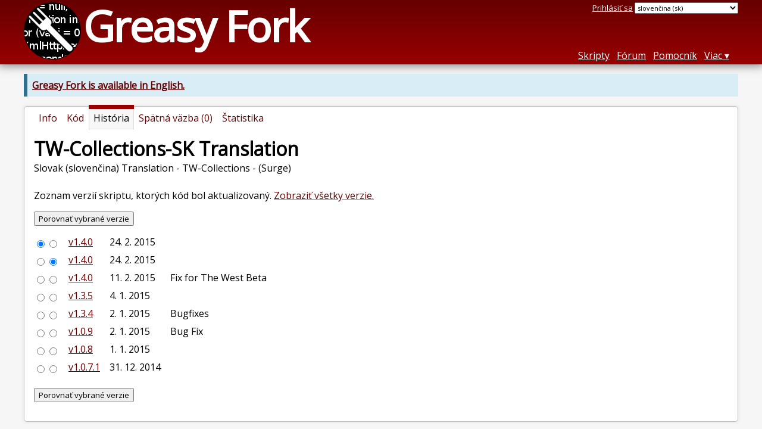

--- FILE ---
content_type: text/html; charset=utf-8
request_url: https://greasyfork.org/sk/scripts/7259-tw-collections-sk-translation/versions
body_size: 3913
content:


<!DOCTYPE html>
<html lang="sk">
<head>
  <title>TW-Collections-SK Translation - História verzií</title>
  <meta name="description" value="Version history for TW-Collections-SK Translation">
  <meta name="viewport" content="width=device-width, initial-scale=1">
  
  <script src="/vite/assets/application-KjRtwnin.js" crossorigin="anonymous" type="module"></script><link rel="stylesheet" href="/vite/assets/application-DWuQ-IFh.css" media="screen" />
    <meta name="csrf-param" content="authenticity_token" />
<meta name="csrf-token" content="wYsotwA3NcggPu1rAaviqG5REIm3bbDhuJnA4y6TX6o-ZiE1Wa9gfTbjbD7CIX0oY_I4XPTDqzPzYngISDy4Sg" />
    <meta name="clckd" content="bf6242cc3039bff31a7815dff8ee247b" />
    <meta name="lhverifycode" content="32dc01246faccb7f5b3cad5016dd5033" />
  <link rel="canonical" href="https://greasyfork.org/sk/scripts/7259-tw-collections-sk-translation/versions">
  <link rel="icon" href="/vite/assets/blacklogo16-DftkYuVe.png">
  <link rel="stylesheet" href="https://fonts.googleapis.com/css?family=Open+Sans&amp;display=swap" media="print" onload="this.media='all'; this.onload=null;">
<noscript><link rel="stylesheet" href="https://fonts.googleapis.com/css?family=Open+Sans&amp;display=swap"></noscript>

    <link rel="alternate" hreflang="x-default" href="/scripts/7259-tw-collections-sk-translation/versions">
      <link rel="alternate" hreflang="ar" href="/ar/scripts/7259-tw-collections-sk-translation/versions">
      <link rel="alternate" hreflang="be" href="/be/scripts/7259-tw-collections-sk-translation/versions">
      <link rel="alternate" hreflang="bg" href="/bg/scripts/7259-tw-collections-sk-translation/versions">
      <link rel="alternate" hreflang="ckb" href="/ckb/scripts/7259-tw-collections-sk-translation/versions">
      <link rel="alternate" hreflang="cs" href="/cs/scripts/7259-tw-collections-sk-translation/versions">
      <link rel="alternate" hreflang="da" href="/da/scripts/7259-tw-collections-sk-translation/versions">
      <link rel="alternate" hreflang="de" href="/de/scripts/7259-tw-collections-sk-translation/versions">
      <link rel="alternate" hreflang="el" href="/el/scripts/7259-tw-collections-sk-translation/versions">
      <link rel="alternate" hreflang="en" href="/en/scripts/7259-tw-collections-sk-translation/versions">
      <link rel="alternate" hreflang="eo" href="/eo/scripts/7259-tw-collections-sk-translation/versions">
      <link rel="alternate" hreflang="es" href="/es/scripts/7259-tw-collections-sk-translation/versions">
      <link rel="alternate" hreflang="es-419" href="/es-419/scripts/7259-tw-collections-sk-translation/versions">
      <link rel="alternate" hreflang="fi" href="/fi/scripts/7259-tw-collections-sk-translation/versions">
      <link rel="alternate" hreflang="fr" href="/fr/scripts/7259-tw-collections-sk-translation/versions">
      <link rel="alternate" hreflang="fr-CA" href="/fr-CA/scripts/7259-tw-collections-sk-translation/versions">
      <link rel="alternate" hreflang="he" href="/he/scripts/7259-tw-collections-sk-translation/versions">
      <link rel="alternate" hreflang="hr" href="/hr/scripts/7259-tw-collections-sk-translation/versions">
      <link rel="alternate" hreflang="hu" href="/hu/scripts/7259-tw-collections-sk-translation/versions">
      <link rel="alternate" hreflang="id" href="/id/scripts/7259-tw-collections-sk-translation/versions">
      <link rel="alternate" hreflang="it" href="/it/scripts/7259-tw-collections-sk-translation/versions">
      <link rel="alternate" hreflang="ja" href="/ja/scripts/7259-tw-collections-sk-translation/versions">
      <link rel="alternate" hreflang="ka" href="/ka/scripts/7259-tw-collections-sk-translation/versions">
      <link rel="alternate" hreflang="ko" href="/ko/scripts/7259-tw-collections-sk-translation/versions">
      <link rel="alternate" hreflang="mr" href="/mr/scripts/7259-tw-collections-sk-translation/versions">
      <link rel="alternate" hreflang="nb" href="/nb/scripts/7259-tw-collections-sk-translation/versions">
      <link rel="alternate" hreflang="nl" href="/nl/scripts/7259-tw-collections-sk-translation/versions">
      <link rel="alternate" hreflang="pl" href="/pl/scripts/7259-tw-collections-sk-translation/versions">
      <link rel="alternate" hreflang="pt-BR" href="/pt-BR/scripts/7259-tw-collections-sk-translation/versions">
      <link rel="alternate" hreflang="ro" href="/ro/scripts/7259-tw-collections-sk-translation/versions">
      <link rel="alternate" hreflang="ru" href="/ru/scripts/7259-tw-collections-sk-translation/versions">
      <link rel="alternate" hreflang="sk" href="/sk/scripts/7259-tw-collections-sk-translation/versions">
      <link rel="alternate" hreflang="sr" href="/sr/scripts/7259-tw-collections-sk-translation/versions">
      <link rel="alternate" hreflang="sv" href="/sv/scripts/7259-tw-collections-sk-translation/versions">
      <link rel="alternate" hreflang="th" href="/th/scripts/7259-tw-collections-sk-translation/versions">
      <link rel="alternate" hreflang="tr" href="/tr/scripts/7259-tw-collections-sk-translation/versions">
      <link rel="alternate" hreflang="uk" href="/uk/scripts/7259-tw-collections-sk-translation/versions">
      <link rel="alternate" hreflang="ug" href="/ug/scripts/7259-tw-collections-sk-translation/versions">
      <link rel="alternate" hreflang="vi" href="/vi/scripts/7259-tw-collections-sk-translation/versions">
      <link rel="alternate" hreflang="zh-CN" href="/zh-CN/scripts/7259-tw-collections-sk-translation/versions">
      <link rel="alternate" hreflang="zh-TW" href="/zh-TW/scripts/7259-tw-collections-sk-translation/versions">

      <link rel="alternate" type="application/json" href="https://api.greasyfork.org/sk/scripts/7259-tw-collections-sk-translation/versions.json" >
      <link rel="alternate" type="application/javascript" href="https://api.greasyfork.org/sk/scripts/7259-tw-collections-sk-translation/versions.jsonp?callback=callback" >

  <link rel="search" href="/sk/opensearch.xml" type="application/opensearchdescription+xml" title="hľadať Greasy Fork" hreflang="sk">

    <!-- Global site tag (gtag.js) - Google Analytics -->
    <script async src="https://www.googletagmanager.com/gtag/js?id=G-7NMRNRYW7C"></script>
    <script>
      window.dataLayer = window.dataLayer || [];
      function gtag(){dataLayer.push(arguments);}
      gtag('js', new Date());
      gtag('config', 'G-7NMRNRYW7C', {
        'ad_method': 'ea',
        'ad_method_variant': '',
        'action': 'script_versions/index'
      });
    </script>

    <script async src="https://media.ethicalads.io/media/client/ethicalads.min.js" onerror="if (typeof gtag !== 'undefined') { gtag('event', 'EthicalAds placement', { 'ea_campaign_type': '(error)' })};switchToEaFallback()"></script>

    <meta name="twitter:card" content="summary">
  <meta property="og:title" content="TW-Collections-SK Translation">
  <meta property="og:url" content="https://greasyfork.org/scripts/7259-tw-collections-sk-translation">
  <meta property="og:description" content="Slovak (slovenčina) Translation - TW-Collections - (Surge)">

</head>
<body>

  <header id="main-header">
    <div class="width-constraint">
      <div id="site-name">
        <a href="/sk"><img alt="" width="96" height="96" src="/vite/assets/blacklogo96-CxYTSM_T.png" /></a>
        <div id="site-name-text">
          <h1><a href="/sk">Greasy Fork</a></h1>
        </div>
      </div>
      <div id="site-nav">
        <div id="nav-user-info">
            <span class="sign-in-link"><a rel="nofollow" href="/sk/users/sign_in?return_to=%2Fsk%2Fscripts%2F7259-tw-collections-sk-translation%2Fversions">Prihlásiť sa</a></span>

                      <form class="language-selector" action="/scripts/7259-tw-collections-sk-translation/versions">
              <select class="language-selector-locale" name="locale" data-translate-url="https://github.com/greasyfork-org/greasyfork/wiki/Translating-Greasy-Fork">
                    <option data-language-url="/en/scripts/7259-tw-collections-sk-translation/versions" value="en">
                      angličtina (en)
                    </option>
                    <option data-language-url="/ar/scripts/7259-tw-collections-sk-translation/versions" value="ar">
                      arabčina (ar)
                    </option>
                    <option data-language-url="/be/scripts/7259-tw-collections-sk-translation/versions" value="be">
                      bieloruština (be)
                    </option>
                    <option data-language-url="/nb/scripts/7259-tw-collections-sk-translation/versions" value="nb">
                      bokmål (nb)
                    </option>
                    <option data-language-url="/bg/scripts/7259-tw-collections-sk-translation/versions" value="bg">
                      bulharčina (bg)
                    </option>
                    <option data-language-url="/cs/scripts/7259-tw-collections-sk-translation/versions" value="cs">
                      čeština (cs)
                    </option>
                    <option data-language-url="/zh-CN/scripts/7259-tw-collections-sk-translation/versions" value="zh-CN">
                      čínština (Čína) (zh-CN)
                    </option>
                    <option data-language-url="/zh-TW/scripts/7259-tw-collections-sk-translation/versions" value="zh-TW">
                      čínština (Taiwan) (zh-TW)
                    </option>
                    <option data-language-url="/da/scripts/7259-tw-collections-sk-translation/versions" value="da">
                      dánčina (da)
                    </option>
                    <option data-language-url="/eo/scripts/7259-tw-collections-sk-translation/versions" value="eo">
                      esperanto (eo)
                    </option>
                    <option data-language-url="/fi/scripts/7259-tw-collections-sk-translation/versions" value="fi">
                      fínčina (fi)
                    </option>
                    <option data-language-url="/fr/scripts/7259-tw-collections-sk-translation/versions" value="fr">
                      francúzština (fr)
                    </option>
                    <option data-language-url="/fr-CA/scripts/7259-tw-collections-sk-translation/versions" value="fr-CA">
                      francúzština (Kanada) (fr-CA)
                    </option>
                    <option data-language-url="/ka/scripts/7259-tw-collections-sk-translation/versions" value="ka">
                      gruzínčina (ka)
                    </option>
                    <option data-language-url="/he/scripts/7259-tw-collections-sk-translation/versions" value="he">
                      hebrejčina (he)
                    </option>
                    <option data-language-url="/nl/scripts/7259-tw-collections-sk-translation/versions" value="nl">
                      holandčina (nl)
                    </option>
                    <option data-language-url="/hr/scripts/7259-tw-collections-sk-translation/versions" value="hr">
                      chorvátčina (hr)
                    </option>
                    <option data-language-url="/id/scripts/7259-tw-collections-sk-translation/versions" value="id">
                      indonézština (id)
                    </option>
                    <option data-language-url="/ja/scripts/7259-tw-collections-sk-translation/versions" value="ja">
                      japončina (ja)
                    </option>
                    <option data-language-url="/ko/scripts/7259-tw-collections-sk-translation/versions" value="ko">
                      kórejčina (ko)
                    </option>
                    <option data-language-url="/hu/scripts/7259-tw-collections-sk-translation/versions" value="hu">
                      maďarčina (hu)
                    </option>
                    <option data-language-url="/mr/scripts/7259-tw-collections-sk-translation/versions" value="mr">
                      maráthčina (mr)
                    </option>
                    <option data-language-url="/de/scripts/7259-tw-collections-sk-translation/versions" value="de">
                      nemčina (de)
                    </option>
                    <option data-language-url="/el/scripts/7259-tw-collections-sk-translation/versions" value="el">
                      novogréčtina  (el)
                    </option>
                    <option data-language-url="/pl/scripts/7259-tw-collections-sk-translation/versions" value="pl">
                      poľština (pl)
                    </option>
                    <option data-language-url="/pt-BR/scripts/7259-tw-collections-sk-translation/versions" value="pt-BR">
                      portugalčina (Brazília) (pt-BR)
                    </option>
                    <option data-language-url="/ro/scripts/7259-tw-collections-sk-translation/versions" value="ro">
                      rumunčina (ro)
                    </option>
                    <option data-language-url="/ru/scripts/7259-tw-collections-sk-translation/versions" value="ru">
                      ruština (ru)
                    </option>
                    <option data-language-url="/sk/scripts/7259-tw-collections-sk-translation/versions" value="sk" selected>
                      slovenčina (sk)
                    </option>
                    <option data-language-url="/sr/scripts/7259-tw-collections-sk-translation/versions" value="sr">
                      srbčina (sr)
                    </option>
                    <option data-language-url="/es/scripts/7259-tw-collections-sk-translation/versions" value="es">
                      španielčina (es)
                    </option>
                    <option data-language-url="/es-419/scripts/7259-tw-collections-sk-translation/versions" value="es-419">
                      španielčina (es-419)
                    </option>
                    <option data-language-url="/sv/scripts/7259-tw-collections-sk-translation/versions" value="sv">
                      švédčina (sv)
                    </option>
                    <option data-language-url="/it/scripts/7259-tw-collections-sk-translation/versions" value="it">
                      taliančina (it)
                    </option>
                    <option data-language-url="/th/scripts/7259-tw-collections-sk-translation/versions" value="th">
                      thajčina (th)
                    </option>
                    <option data-language-url="/tr/scripts/7259-tw-collections-sk-translation/versions" value="tr">
                      turečtina (tr)
                    </option>
                    <option data-language-url="/ug/scripts/7259-tw-collections-sk-translation/versions" value="ug">
                      ujgurčina (ug)
                    </option>
                    <option data-language-url="/uk/scripts/7259-tw-collections-sk-translation/versions" value="uk">
                      ukrajinčina (uk)
                    </option>
                    <option data-language-url="/vi/scripts/7259-tw-collections-sk-translation/versions" value="vi">
                      vietnamčina (vi)
                    </option>
                    <option data-language-url="/ckb/scripts/7259-tw-collections-sk-translation/versions" value="ckb">
                      کوردیی ناوەندی (ckb)
                    </option>
                <option value="help">Help us translate!</option>
              </select><input class="language-selector-submit" type="submit" value="→">
            </form>

        </div>
        <nav>
          <li class="scripts-index-link"><a href="/sk/scripts">Skripty</a></li>
            <li class="forum-link"><a href="/sk/discussions">Fórum</a></li>
          <li class="help-link"><a href="/sk/help">Pomocník</a></li>
          <li class="with-submenu">
            <a href="#" onclick="return false">Viac</a>
            <nav>
              <li><a href="/sk/search">Pokročilé vyhľadávanie</a></li>
              <li><a href="/sk/users">Zoznam používateľov</a></li>
              <li><a href="/sk/scripts/libraries">Knižnice</a></li>
              <li><a href="/sk/moderator_actions">Záznam moderátora</a></li>
            </nav>
          </li>
        </nav>
      </div>

      <div id="mobile-nav">
        <div class="mobile-nav-opener">☰</div>
        <nav class="collapsed">
          <li class="scripts-index-link"><a href="/sk/scripts">Skripty</a></li>
          <li class="forum-link"><a href="/sk/discussions">Fórum</a></li>
          <li class="help-link"><a href="/sk/help">Pomocník</a></li>
          <li><a href="/sk/search">Pokročilé vyhľadávanie</a></li>
          <li><a href="/sk/users">Zoznam používateľov</a></li>
          <li><a href="/sk/scripts/libraries">Knižnice</a></li>
          <li><a href="/sk/moderator_actions">Záznam moderátora</a></li>
            <li class="multi-link-nav">
              <span class="sign-in-link"><a rel="nofollow" href="/sk/users/sign_in?return_to=%2Fsk%2Fscripts%2F7259-tw-collections-sk-translation%2Fversions">Prihlásiť sa</a></span>
            </li>
          <li>            <form class="language-selector" action="/scripts/7259-tw-collections-sk-translation/versions">
              <select class="language-selector-locale" name="locale" data-translate-url="https://github.com/greasyfork-org/greasyfork/wiki/Translating-Greasy-Fork">
                    <option data-language-url="/en/scripts/7259-tw-collections-sk-translation/versions" value="en">
                      angličtina (en)
                    </option>
                    <option data-language-url="/ar/scripts/7259-tw-collections-sk-translation/versions" value="ar">
                      arabčina (ar)
                    </option>
                    <option data-language-url="/be/scripts/7259-tw-collections-sk-translation/versions" value="be">
                      bieloruština (be)
                    </option>
                    <option data-language-url="/nb/scripts/7259-tw-collections-sk-translation/versions" value="nb">
                      bokmål (nb)
                    </option>
                    <option data-language-url="/bg/scripts/7259-tw-collections-sk-translation/versions" value="bg">
                      bulharčina (bg)
                    </option>
                    <option data-language-url="/cs/scripts/7259-tw-collections-sk-translation/versions" value="cs">
                      čeština (cs)
                    </option>
                    <option data-language-url="/zh-CN/scripts/7259-tw-collections-sk-translation/versions" value="zh-CN">
                      čínština (Čína) (zh-CN)
                    </option>
                    <option data-language-url="/zh-TW/scripts/7259-tw-collections-sk-translation/versions" value="zh-TW">
                      čínština (Taiwan) (zh-TW)
                    </option>
                    <option data-language-url="/da/scripts/7259-tw-collections-sk-translation/versions" value="da">
                      dánčina (da)
                    </option>
                    <option data-language-url="/eo/scripts/7259-tw-collections-sk-translation/versions" value="eo">
                      esperanto (eo)
                    </option>
                    <option data-language-url="/fi/scripts/7259-tw-collections-sk-translation/versions" value="fi">
                      fínčina (fi)
                    </option>
                    <option data-language-url="/fr/scripts/7259-tw-collections-sk-translation/versions" value="fr">
                      francúzština (fr)
                    </option>
                    <option data-language-url="/fr-CA/scripts/7259-tw-collections-sk-translation/versions" value="fr-CA">
                      francúzština (Kanada) (fr-CA)
                    </option>
                    <option data-language-url="/ka/scripts/7259-tw-collections-sk-translation/versions" value="ka">
                      gruzínčina (ka)
                    </option>
                    <option data-language-url="/he/scripts/7259-tw-collections-sk-translation/versions" value="he">
                      hebrejčina (he)
                    </option>
                    <option data-language-url="/nl/scripts/7259-tw-collections-sk-translation/versions" value="nl">
                      holandčina (nl)
                    </option>
                    <option data-language-url="/hr/scripts/7259-tw-collections-sk-translation/versions" value="hr">
                      chorvátčina (hr)
                    </option>
                    <option data-language-url="/id/scripts/7259-tw-collections-sk-translation/versions" value="id">
                      indonézština (id)
                    </option>
                    <option data-language-url="/ja/scripts/7259-tw-collections-sk-translation/versions" value="ja">
                      japončina (ja)
                    </option>
                    <option data-language-url="/ko/scripts/7259-tw-collections-sk-translation/versions" value="ko">
                      kórejčina (ko)
                    </option>
                    <option data-language-url="/hu/scripts/7259-tw-collections-sk-translation/versions" value="hu">
                      maďarčina (hu)
                    </option>
                    <option data-language-url="/mr/scripts/7259-tw-collections-sk-translation/versions" value="mr">
                      maráthčina (mr)
                    </option>
                    <option data-language-url="/de/scripts/7259-tw-collections-sk-translation/versions" value="de">
                      nemčina (de)
                    </option>
                    <option data-language-url="/el/scripts/7259-tw-collections-sk-translation/versions" value="el">
                      novogréčtina  (el)
                    </option>
                    <option data-language-url="/pl/scripts/7259-tw-collections-sk-translation/versions" value="pl">
                      poľština (pl)
                    </option>
                    <option data-language-url="/pt-BR/scripts/7259-tw-collections-sk-translation/versions" value="pt-BR">
                      portugalčina (Brazília) (pt-BR)
                    </option>
                    <option data-language-url="/ro/scripts/7259-tw-collections-sk-translation/versions" value="ro">
                      rumunčina (ro)
                    </option>
                    <option data-language-url="/ru/scripts/7259-tw-collections-sk-translation/versions" value="ru">
                      ruština (ru)
                    </option>
                    <option data-language-url="/sk/scripts/7259-tw-collections-sk-translation/versions" value="sk" selected>
                      slovenčina (sk)
                    </option>
                    <option data-language-url="/sr/scripts/7259-tw-collections-sk-translation/versions" value="sr">
                      srbčina (sr)
                    </option>
                    <option data-language-url="/es/scripts/7259-tw-collections-sk-translation/versions" value="es">
                      španielčina (es)
                    </option>
                    <option data-language-url="/es-419/scripts/7259-tw-collections-sk-translation/versions" value="es-419">
                      španielčina (es-419)
                    </option>
                    <option data-language-url="/sv/scripts/7259-tw-collections-sk-translation/versions" value="sv">
                      švédčina (sv)
                    </option>
                    <option data-language-url="/it/scripts/7259-tw-collections-sk-translation/versions" value="it">
                      taliančina (it)
                    </option>
                    <option data-language-url="/th/scripts/7259-tw-collections-sk-translation/versions" value="th">
                      thajčina (th)
                    </option>
                    <option data-language-url="/tr/scripts/7259-tw-collections-sk-translation/versions" value="tr">
                      turečtina (tr)
                    </option>
                    <option data-language-url="/ug/scripts/7259-tw-collections-sk-translation/versions" value="ug">
                      ujgurčina (ug)
                    </option>
                    <option data-language-url="/uk/scripts/7259-tw-collections-sk-translation/versions" value="uk">
                      ukrajinčina (uk)
                    </option>
                    <option data-language-url="/vi/scripts/7259-tw-collections-sk-translation/versions" value="vi">
                      vietnamčina (vi)
                    </option>
                    <option data-language-url="/ckb/scripts/7259-tw-collections-sk-translation/versions" value="ckb">
                      کوردیی ناوەندی (ckb)
                    </option>
                <option value="help">Help us translate!</option>
              </select><input class="language-selector-submit" type="submit" value="→">
            </form>
</li>
        </nav>
      </div>

      <script>
        /* submit is handled by js if enabled */
        document.querySelectorAll(".language-selector-submit").forEach((lss) => { lss.style.display = "none" })
      </script>
    </div>
  </header>

  <div class="width-constraint">
      <p class="notice"><b><a href="/en/scripts/7259-tw-collections-sk-translation/versions">Greasy Fork is available in English.</a></b></p>

      <section id="script-info">
    <ul id="script-links" class="tabs">
      <li><a href="/sk/scripts/7259-tw-collections-sk-translation"><span>Info</span></a></li>
      <li><a href="/sk/scripts/7259-tw-collections-sk-translation/code"><span>Kód</span></a></li>
      <li class="current"><span>História</span></li>
      <li><a href="/sk/scripts/7259-tw-collections-sk-translation/feedback"><span>Spätná väzba (0)</span></a></li>
      <li><a href="/sk/scripts/7259-tw-collections-sk-translation/stats"><span>Štatistika</span></a></li>
    </ul>
    <header>
      <h2>TW-Collections-SK Translation</h2>
      <p id="script-description" class="script-description">Slovak (slovenčina) Translation - TW-Collections - (Surge)</p>
    </header>
    <div id="script-content">
      

  <div class="ad ad-ea" id="script-versions-list-ad">
    <div class="ad-content">
        <div id="script-versions-list-ea-image" class="flat ethical-ads adaptive" data-ea-publisher="greasyfork" data-ea-type="text-only-large-v1"></div>
    </div>
  </div>


  


    <p>Zoznam verzií skriptu, ktorých kód bol aktualizovaný. <a href="/sk/scripts/7259-tw-collections-sk-translation/versions?show_all_versions=1">Zobraziť všetky verzie.</a></p>
<form action="/sk/scripts/7259-tw-collections-sk-translation/diff">
    <input type="submit" value="Porovnať vybrané verzie" data-disable-with="Porovnať vybrané verzie" />
  <ul class="history_versions">
      <li>
          <span class="diff-controls">
            <input required type="radio" name="v1" value="38251" checked><input required type="radio" name="v2" value="38251">
          </span>
        <span class="version-number">
          <a rel="nofollow" href="/sk/scripts/7259-tw-collections-sk-translation?version=38251">v1.4.0</a>
        </span>
        <relative-time datetime="2015-02-24T13:19:22+00:00" class="version-date" prefix="">24.02.2015</relative-time>
      </li>
      <li>
          <span class="diff-controls">
            <input required type="radio" name="v1" value="38247"><input required type="radio" name="v2" value="38247" checked>
          </span>
        <span class="version-number">
          <a rel="nofollow" href="/sk/scripts/7259-tw-collections-sk-translation?version=38247">v1.4.0</a>
        </span>
        <relative-time datetime="2015-02-24T13:17:09+00:00" class="version-date" prefix="">24.02.2015</relative-time>
      </li>
      <li>
          <span class="diff-controls">
            <input required type="radio" name="v1" value="36252"><input required type="radio" name="v2" value="36252">
          </span>
        <span class="version-number">
          <a rel="nofollow" href="/sk/scripts/7259-tw-collections-sk-translation?version=36252">v1.4.0</a>
        </span>
        <relative-time datetime="2015-02-11T14:30:05+00:00" class="version-date" prefix="">11.02.2015</relative-time>
          <span class="version-changelog">
            Fix for The West Beta
          </span>
      </li>
      <li>
          <span class="diff-controls">
            <input required type="radio" name="v1" value="30601"><input required type="radio" name="v2" value="30601">
          </span>
        <span class="version-number">
          <a rel="nofollow" href="/sk/scripts/7259-tw-collections-sk-translation?version=30601">v1.3.5</a>
        </span>
        <relative-time datetime="2015-01-04T22:00:03+00:00" class="version-date" prefix="">04.01.2015</relative-time>
      </li>
      <li>
          <span class="diff-controls">
            <input required type="radio" name="v1" value="30324"><input required type="radio" name="v2" value="30324">
          </span>
        <span class="version-number">
          <a rel="nofollow" href="/sk/scripts/7259-tw-collections-sk-translation?version=30324">v1.3.4</a>
        </span>
        <relative-time datetime="2015-01-02T14:17:53+00:00" class="version-date" prefix="">02.01.2015</relative-time>
          <span class="version-changelog">
            Bugfixes
          </span>
      </li>
      <li>
          <span class="diff-controls">
            <input required type="radio" name="v1" value="30256"><input required type="radio" name="v2" value="30256">
          </span>
        <span class="version-number">
          <a rel="nofollow" href="/sk/scripts/7259-tw-collections-sk-translation?version=30256">v1.0.9</a>
        </span>
        <relative-time datetime="2015-01-02T00:11:46+00:00" class="version-date" prefix="">02.01.2015</relative-time>
          <span class="version-changelog">
            Bug Fix
          </span>
      </li>
      <li>
          <span class="diff-controls">
            <input required type="radio" name="v1" value="30249"><input required type="radio" name="v2" value="30249">
          </span>
        <span class="version-number">
          <a rel="nofollow" href="/sk/scripts/7259-tw-collections-sk-translation?version=30249">v1.0.8</a>
        </span>
        <relative-time datetime="2015-01-01T23:23:46+00:00" class="version-date" prefix="">01.01.2015</relative-time>
      </li>
      <li>
          <span class="diff-controls">
            <input required type="radio" name="v1" value="30112"><input required type="radio" name="v2" value="30112">
          </span>
        <span class="version-number">
          <a rel="nofollow" href="/sk/scripts/7259-tw-collections-sk-translation?version=30112">v1.0.7.1</a>
        </span>
        <relative-time datetime="2014-12-31T22:21:26+00:00" class="version-date" prefix="">31.12.2014</relative-time>
      </li>
  </ul>
    <p>
      <input type="submit" value="Porovnať vybrané verzie" data-disable-with="Porovnať vybrané verzie" />
    </p>
  
</form>

    </div>
  </section>

  </div>

    <script>
      (function (d) {
      window.rum = {key: '29razx6j'};
      var script = d.createElement('script');
      script.src = 'https://cdn.perfops.net/rom3/rom3.min.js';
      script.type = 'text/javascript';
      script.defer = true;
      script.async = true;
      d.getElementsByTagName('head')[0].appendChild(script);
      })(document);
    </script>
<script defer src="https://static.cloudflareinsights.com/beacon.min.js/vcd15cbe7772f49c399c6a5babf22c1241717689176015" integrity="sha512-ZpsOmlRQV6y907TI0dKBHq9Md29nnaEIPlkf84rnaERnq6zvWvPUqr2ft8M1aS28oN72PdrCzSjY4U6VaAw1EQ==" data-cf-beacon='{"version":"2024.11.0","token":"3b2c78865ea34bf4ad258da879f720f8","r":1,"server_timing":{"name":{"cfCacheStatus":true,"cfEdge":true,"cfExtPri":true,"cfL4":true,"cfOrigin":true,"cfSpeedBrain":true},"location_startswith":null}}' crossorigin="anonymous"></script>
</body>
</html>

